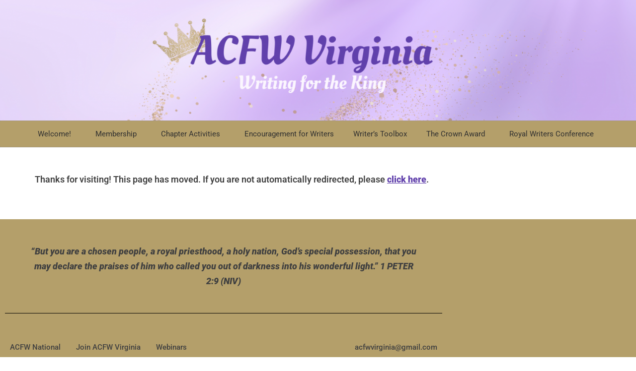

--- FILE ---
content_type: text/html; charset=UTF-8
request_url: https://acfwvirginia.com/membership/webinar-only-membership
body_size: 12217
content:
<!doctype html>
<html lang="en-US">
<head>
	<meta charset="UTF-8">
	<meta name="viewport" content="width=device-width, initial-scale=1">
	<link rel="profile" href="https://gmpg.org/xfn/11">
	<title>Webinar Only Membership &#8211; ACFW Virginia</title>
<meta name='robots' content='max-image-preview:large' />
<link rel='dns-prefetch' href='//stats.wp.com' />
<link rel="alternate" type="application/rss+xml" title="ACFW Virginia &raquo; Feed" href="https://acfwvirginia.com/feed" />
<link rel="alternate" type="application/rss+xml" title="ACFW Virginia &raquo; Comments Feed" href="https://acfwvirginia.com/comments/feed" />
<link rel="alternate" title="oEmbed (JSON)" type="application/json+oembed" href="https://acfwvirginia.com/wp-json/oembed/1.0/embed?url=https%3A%2F%2Facfwvirginia.com%2Fmembership%2Fwebinar-only-membership" />
<link rel="alternate" title="oEmbed (XML)" type="text/xml+oembed" href="https://acfwvirginia.com/wp-json/oembed/1.0/embed?url=https%3A%2F%2Facfwvirginia.com%2Fmembership%2Fwebinar-only-membership&#038;format=xml" />
<style id='wp-img-auto-sizes-contain-inline-css'>
img:is([sizes=auto i],[sizes^="auto," i]){contain-intrinsic-size:3000px 1500px}
/*# sourceURL=wp-img-auto-sizes-contain-inline-css */
</style>
<style id='wp-emoji-styles-inline-css'>

	img.wp-smiley, img.emoji {
		display: inline !important;
		border: none !important;
		box-shadow: none !important;
		height: 1em !important;
		width: 1em !important;
		margin: 0 0.07em !important;
		vertical-align: -0.1em !important;
		background: none !important;
		padding: 0 !important;
	}
/*# sourceURL=wp-emoji-styles-inline-css */
</style>
<link rel='stylesheet' id='wp-block-library-css' href='https://acfwvirginia.com/wp-includes/css/dist/block-library/style.min.css?ver=6.9' media='all' />
<link rel='stylesheet' id='mediaelement-css' href='https://acfwvirginia.com/wp-includes/js/mediaelement/mediaelementplayer-legacy.min.css?ver=4.2.17' media='all' />
<link rel='stylesheet' id='wp-mediaelement-css' href='https://acfwvirginia.com/wp-includes/js/mediaelement/wp-mediaelement.min.css?ver=6.9' media='all' />
<style id='jetpack-sharing-buttons-style-inline-css'>
.jetpack-sharing-buttons__services-list{display:flex;flex-direction:row;flex-wrap:wrap;gap:0;list-style-type:none;margin:5px;padding:0}.jetpack-sharing-buttons__services-list.has-small-icon-size{font-size:12px}.jetpack-sharing-buttons__services-list.has-normal-icon-size{font-size:16px}.jetpack-sharing-buttons__services-list.has-large-icon-size{font-size:24px}.jetpack-sharing-buttons__services-list.has-huge-icon-size{font-size:36px}@media print{.jetpack-sharing-buttons__services-list{display:none!important}}.editor-styles-wrapper .wp-block-jetpack-sharing-buttons{gap:0;padding-inline-start:0}ul.jetpack-sharing-buttons__services-list.has-background{padding:1.25em 2.375em}
/*# sourceURL=https://acfwvirginia.com/wp-content/plugins/jetpack/_inc/blocks/sharing-buttons/view.css */
</style>
<style id='global-styles-inline-css'>
:root{--wp--preset--aspect-ratio--square: 1;--wp--preset--aspect-ratio--4-3: 4/3;--wp--preset--aspect-ratio--3-4: 3/4;--wp--preset--aspect-ratio--3-2: 3/2;--wp--preset--aspect-ratio--2-3: 2/3;--wp--preset--aspect-ratio--16-9: 16/9;--wp--preset--aspect-ratio--9-16: 9/16;--wp--preset--color--black: #000000;--wp--preset--color--cyan-bluish-gray: #abb8c3;--wp--preset--color--white: #ffffff;--wp--preset--color--pale-pink: #f78da7;--wp--preset--color--vivid-red: #cf2e2e;--wp--preset--color--luminous-vivid-orange: #ff6900;--wp--preset--color--luminous-vivid-amber: #fcb900;--wp--preset--color--light-green-cyan: #7bdcb5;--wp--preset--color--vivid-green-cyan: #00d084;--wp--preset--color--pale-cyan-blue: #8ed1fc;--wp--preset--color--vivid-cyan-blue: #0693e3;--wp--preset--color--vivid-purple: #9b51e0;--wp--preset--gradient--vivid-cyan-blue-to-vivid-purple: linear-gradient(135deg,rgb(6,147,227) 0%,rgb(155,81,224) 100%);--wp--preset--gradient--light-green-cyan-to-vivid-green-cyan: linear-gradient(135deg,rgb(122,220,180) 0%,rgb(0,208,130) 100%);--wp--preset--gradient--luminous-vivid-amber-to-luminous-vivid-orange: linear-gradient(135deg,rgb(252,185,0) 0%,rgb(255,105,0) 100%);--wp--preset--gradient--luminous-vivid-orange-to-vivid-red: linear-gradient(135deg,rgb(255,105,0) 0%,rgb(207,46,46) 100%);--wp--preset--gradient--very-light-gray-to-cyan-bluish-gray: linear-gradient(135deg,rgb(238,238,238) 0%,rgb(169,184,195) 100%);--wp--preset--gradient--cool-to-warm-spectrum: linear-gradient(135deg,rgb(74,234,220) 0%,rgb(151,120,209) 20%,rgb(207,42,186) 40%,rgb(238,44,130) 60%,rgb(251,105,98) 80%,rgb(254,248,76) 100%);--wp--preset--gradient--blush-light-purple: linear-gradient(135deg,rgb(255,206,236) 0%,rgb(152,150,240) 100%);--wp--preset--gradient--blush-bordeaux: linear-gradient(135deg,rgb(254,205,165) 0%,rgb(254,45,45) 50%,rgb(107,0,62) 100%);--wp--preset--gradient--luminous-dusk: linear-gradient(135deg,rgb(255,203,112) 0%,rgb(199,81,192) 50%,rgb(65,88,208) 100%);--wp--preset--gradient--pale-ocean: linear-gradient(135deg,rgb(255,245,203) 0%,rgb(182,227,212) 50%,rgb(51,167,181) 100%);--wp--preset--gradient--electric-grass: linear-gradient(135deg,rgb(202,248,128) 0%,rgb(113,206,126) 100%);--wp--preset--gradient--midnight: linear-gradient(135deg,rgb(2,3,129) 0%,rgb(40,116,252) 100%);--wp--preset--font-size--small: 13px;--wp--preset--font-size--medium: 20px;--wp--preset--font-size--large: 36px;--wp--preset--font-size--x-large: 42px;--wp--preset--spacing--20: 0.44rem;--wp--preset--spacing--30: 0.67rem;--wp--preset--spacing--40: 1rem;--wp--preset--spacing--50: 1.5rem;--wp--preset--spacing--60: 2.25rem;--wp--preset--spacing--70: 3.38rem;--wp--preset--spacing--80: 5.06rem;--wp--preset--shadow--natural: 6px 6px 9px rgba(0, 0, 0, 0.2);--wp--preset--shadow--deep: 12px 12px 50px rgba(0, 0, 0, 0.4);--wp--preset--shadow--sharp: 6px 6px 0px rgba(0, 0, 0, 0.2);--wp--preset--shadow--outlined: 6px 6px 0px -3px rgb(255, 255, 255), 6px 6px rgb(0, 0, 0);--wp--preset--shadow--crisp: 6px 6px 0px rgb(0, 0, 0);}:root { --wp--style--global--content-size: 800px;--wp--style--global--wide-size: 1200px; }:where(body) { margin: 0; }.wp-site-blocks > .alignleft { float: left; margin-right: 2em; }.wp-site-blocks > .alignright { float: right; margin-left: 2em; }.wp-site-blocks > .aligncenter { justify-content: center; margin-left: auto; margin-right: auto; }:where(.wp-site-blocks) > * { margin-block-start: 24px; margin-block-end: 0; }:where(.wp-site-blocks) > :first-child { margin-block-start: 0; }:where(.wp-site-blocks) > :last-child { margin-block-end: 0; }:root { --wp--style--block-gap: 24px; }:root :where(.is-layout-flow) > :first-child{margin-block-start: 0;}:root :where(.is-layout-flow) > :last-child{margin-block-end: 0;}:root :where(.is-layout-flow) > *{margin-block-start: 24px;margin-block-end: 0;}:root :where(.is-layout-constrained) > :first-child{margin-block-start: 0;}:root :where(.is-layout-constrained) > :last-child{margin-block-end: 0;}:root :where(.is-layout-constrained) > *{margin-block-start: 24px;margin-block-end: 0;}:root :where(.is-layout-flex){gap: 24px;}:root :where(.is-layout-grid){gap: 24px;}.is-layout-flow > .alignleft{float: left;margin-inline-start: 0;margin-inline-end: 2em;}.is-layout-flow > .alignright{float: right;margin-inline-start: 2em;margin-inline-end: 0;}.is-layout-flow > .aligncenter{margin-left: auto !important;margin-right: auto !important;}.is-layout-constrained > .alignleft{float: left;margin-inline-start: 0;margin-inline-end: 2em;}.is-layout-constrained > .alignright{float: right;margin-inline-start: 2em;margin-inline-end: 0;}.is-layout-constrained > .aligncenter{margin-left: auto !important;margin-right: auto !important;}.is-layout-constrained > :where(:not(.alignleft):not(.alignright):not(.alignfull)){max-width: var(--wp--style--global--content-size);margin-left: auto !important;margin-right: auto !important;}.is-layout-constrained > .alignwide{max-width: var(--wp--style--global--wide-size);}body .is-layout-flex{display: flex;}.is-layout-flex{flex-wrap: wrap;align-items: center;}.is-layout-flex > :is(*, div){margin: 0;}body .is-layout-grid{display: grid;}.is-layout-grid > :is(*, div){margin: 0;}body{padding-top: 0px;padding-right: 0px;padding-bottom: 0px;padding-left: 0px;}a:where(:not(.wp-element-button)){text-decoration: underline;}:root :where(.wp-element-button, .wp-block-button__link){background-color: #32373c;border-width: 0;color: #fff;font-family: inherit;font-size: inherit;font-style: inherit;font-weight: inherit;letter-spacing: inherit;line-height: inherit;padding-top: calc(0.667em + 2px);padding-right: calc(1.333em + 2px);padding-bottom: calc(0.667em + 2px);padding-left: calc(1.333em + 2px);text-decoration: none;text-transform: inherit;}.has-black-color{color: var(--wp--preset--color--black) !important;}.has-cyan-bluish-gray-color{color: var(--wp--preset--color--cyan-bluish-gray) !important;}.has-white-color{color: var(--wp--preset--color--white) !important;}.has-pale-pink-color{color: var(--wp--preset--color--pale-pink) !important;}.has-vivid-red-color{color: var(--wp--preset--color--vivid-red) !important;}.has-luminous-vivid-orange-color{color: var(--wp--preset--color--luminous-vivid-orange) !important;}.has-luminous-vivid-amber-color{color: var(--wp--preset--color--luminous-vivid-amber) !important;}.has-light-green-cyan-color{color: var(--wp--preset--color--light-green-cyan) !important;}.has-vivid-green-cyan-color{color: var(--wp--preset--color--vivid-green-cyan) !important;}.has-pale-cyan-blue-color{color: var(--wp--preset--color--pale-cyan-blue) !important;}.has-vivid-cyan-blue-color{color: var(--wp--preset--color--vivid-cyan-blue) !important;}.has-vivid-purple-color{color: var(--wp--preset--color--vivid-purple) !important;}.has-black-background-color{background-color: var(--wp--preset--color--black) !important;}.has-cyan-bluish-gray-background-color{background-color: var(--wp--preset--color--cyan-bluish-gray) !important;}.has-white-background-color{background-color: var(--wp--preset--color--white) !important;}.has-pale-pink-background-color{background-color: var(--wp--preset--color--pale-pink) !important;}.has-vivid-red-background-color{background-color: var(--wp--preset--color--vivid-red) !important;}.has-luminous-vivid-orange-background-color{background-color: var(--wp--preset--color--luminous-vivid-orange) !important;}.has-luminous-vivid-amber-background-color{background-color: var(--wp--preset--color--luminous-vivid-amber) !important;}.has-light-green-cyan-background-color{background-color: var(--wp--preset--color--light-green-cyan) !important;}.has-vivid-green-cyan-background-color{background-color: var(--wp--preset--color--vivid-green-cyan) !important;}.has-pale-cyan-blue-background-color{background-color: var(--wp--preset--color--pale-cyan-blue) !important;}.has-vivid-cyan-blue-background-color{background-color: var(--wp--preset--color--vivid-cyan-blue) !important;}.has-vivid-purple-background-color{background-color: var(--wp--preset--color--vivid-purple) !important;}.has-black-border-color{border-color: var(--wp--preset--color--black) !important;}.has-cyan-bluish-gray-border-color{border-color: var(--wp--preset--color--cyan-bluish-gray) !important;}.has-white-border-color{border-color: var(--wp--preset--color--white) !important;}.has-pale-pink-border-color{border-color: var(--wp--preset--color--pale-pink) !important;}.has-vivid-red-border-color{border-color: var(--wp--preset--color--vivid-red) !important;}.has-luminous-vivid-orange-border-color{border-color: var(--wp--preset--color--luminous-vivid-orange) !important;}.has-luminous-vivid-amber-border-color{border-color: var(--wp--preset--color--luminous-vivid-amber) !important;}.has-light-green-cyan-border-color{border-color: var(--wp--preset--color--light-green-cyan) !important;}.has-vivid-green-cyan-border-color{border-color: var(--wp--preset--color--vivid-green-cyan) !important;}.has-pale-cyan-blue-border-color{border-color: var(--wp--preset--color--pale-cyan-blue) !important;}.has-vivid-cyan-blue-border-color{border-color: var(--wp--preset--color--vivid-cyan-blue) !important;}.has-vivid-purple-border-color{border-color: var(--wp--preset--color--vivid-purple) !important;}.has-vivid-cyan-blue-to-vivid-purple-gradient-background{background: var(--wp--preset--gradient--vivid-cyan-blue-to-vivid-purple) !important;}.has-light-green-cyan-to-vivid-green-cyan-gradient-background{background: var(--wp--preset--gradient--light-green-cyan-to-vivid-green-cyan) !important;}.has-luminous-vivid-amber-to-luminous-vivid-orange-gradient-background{background: var(--wp--preset--gradient--luminous-vivid-amber-to-luminous-vivid-orange) !important;}.has-luminous-vivid-orange-to-vivid-red-gradient-background{background: var(--wp--preset--gradient--luminous-vivid-orange-to-vivid-red) !important;}.has-very-light-gray-to-cyan-bluish-gray-gradient-background{background: var(--wp--preset--gradient--very-light-gray-to-cyan-bluish-gray) !important;}.has-cool-to-warm-spectrum-gradient-background{background: var(--wp--preset--gradient--cool-to-warm-spectrum) !important;}.has-blush-light-purple-gradient-background{background: var(--wp--preset--gradient--blush-light-purple) !important;}.has-blush-bordeaux-gradient-background{background: var(--wp--preset--gradient--blush-bordeaux) !important;}.has-luminous-dusk-gradient-background{background: var(--wp--preset--gradient--luminous-dusk) !important;}.has-pale-ocean-gradient-background{background: var(--wp--preset--gradient--pale-ocean) !important;}.has-electric-grass-gradient-background{background: var(--wp--preset--gradient--electric-grass) !important;}.has-midnight-gradient-background{background: var(--wp--preset--gradient--midnight) !important;}.has-small-font-size{font-size: var(--wp--preset--font-size--small) !important;}.has-medium-font-size{font-size: var(--wp--preset--font-size--medium) !important;}.has-large-font-size{font-size: var(--wp--preset--font-size--large) !important;}.has-x-large-font-size{font-size: var(--wp--preset--font-size--x-large) !important;}
:root :where(.wp-block-pullquote){font-size: 1.5em;line-height: 1.6;}
/*# sourceURL=global-styles-inline-css */
</style>
<link rel='stylesheet' id='hello-elementor-css' href='https://acfwvirginia.com/wp-content/themes/hello-elementor/assets/css/reset.css?ver=3.4.5' media='all' />
<link rel='stylesheet' id='hello-elementor-theme-style-css' href='https://acfwvirginia.com/wp-content/themes/hello-elementor/assets/css/theme.css?ver=3.4.5' media='all' />
<link rel='stylesheet' id='hello-elementor-header-footer-css' href='https://acfwvirginia.com/wp-content/themes/hello-elementor/assets/css/header-footer.css?ver=3.4.5' media='all' />
<link rel='stylesheet' id='elementor-frontend-css' href='https://acfwvirginia.com/wp-content/plugins/elementor/assets/css/frontend.min.css?ver=3.34.1' media='all' />
<link rel='stylesheet' id='widget-image-css' href='https://acfwvirginia.com/wp-content/plugins/elementor/assets/css/widget-image.min.css?ver=3.34.1' media='all' />
<link rel='stylesheet' id='widget-nav-menu-css' href='https://acfwvirginia.com/wp-content/plugins/elementor-pro/assets/css/widget-nav-menu.min.css?ver=3.34.0' media='all' />
<link rel='stylesheet' id='widget-divider-css' href='https://acfwvirginia.com/wp-content/plugins/elementor/assets/css/widget-divider.min.css?ver=3.34.1' media='all' />
<link rel='stylesheet' id='widget-heading-css' href='https://acfwvirginia.com/wp-content/plugins/elementor/assets/css/widget-heading.min.css?ver=3.34.1' media='all' />
<link rel='stylesheet' id='widget-social-icons-css' href='https://acfwvirginia.com/wp-content/plugins/elementor/assets/css/widget-social-icons.min.css?ver=3.34.1' media='all' />
<link rel='stylesheet' id='e-apple-webkit-css' href='https://acfwvirginia.com/wp-content/plugins/elementor/assets/css/conditionals/apple-webkit.min.css?ver=3.34.1' media='all' />
<link rel='stylesheet' id='elementor-icons-css' href='https://acfwvirginia.com/wp-content/plugins/elementor/assets/lib/eicons/css/elementor-icons.min.css?ver=5.45.0' media='all' />
<link rel='stylesheet' id='elementor-post-1848-css' href='https://acfwvirginia.com/wp-content/uploads/elementor/css/post-1848.css?ver=1768389005' media='all' />
<link rel='stylesheet' id='elementor-post-14485-css' href='https://acfwvirginia.com/wp-content/uploads/elementor/css/post-14485.css?ver=1768389005' media='all' />
<link rel='stylesheet' id='elementor-post-14499-css' href='https://acfwvirginia.com/wp-content/uploads/elementor/css/post-14499.css?ver=1768389005' media='all' />
<link rel='stylesheet' id='elementor-gf-local-alegreya-css' href='https://acfwvirginia.com/wp-content/uploads/elementor/google-fonts/css/alegreya.css?ver=1742253019' media='all' />
<link rel='stylesheet' id='elementor-gf-local-robotoslab-css' href='https://acfwvirginia.com/wp-content/uploads/elementor/google-fonts/css/robotoslab.css?ver=1742253028' media='all' />
<link rel='stylesheet' id='elementor-gf-local-roboto-css' href='https://acfwvirginia.com/wp-content/uploads/elementor/google-fonts/css/roboto.css?ver=1742253053' media='all' />
<link rel='stylesheet' id='elementor-icons-shared-0-css' href='https://acfwvirginia.com/wp-content/plugins/elementor/assets/lib/font-awesome/css/fontawesome.min.css?ver=5.15.3' media='all' />
<link rel='stylesheet' id='elementor-icons-fa-solid-css' href='https://acfwvirginia.com/wp-content/plugins/elementor/assets/lib/font-awesome/css/solid.min.css?ver=5.15.3' media='all' />
<link rel='stylesheet' id='elementor-icons-fa-brands-css' href='https://acfwvirginia.com/wp-content/plugins/elementor/assets/lib/font-awesome/css/brands.min.css?ver=5.15.3' media='all' />
<script src="https://acfwvirginia.com/wp-includes/js/jquery/jquery.min.js?ver=3.7.1" id="jquery-core-js"></script>
<script src="https://acfwvirginia.com/wp-includes/js/jquery/jquery-migrate.min.js?ver=3.4.1" id="jquery-migrate-js"></script>
<script src="https://acfwvirginia.com/wp-content/plugins/different-menus-in-different-pages/public/js/different-menus-for-different-page-public.js?ver=2.4.5" id="different-menus-in-different-pages-js"></script>
<link rel="https://api.w.org/" href="https://acfwvirginia.com/wp-json/" /><link rel="alternate" title="JSON" type="application/json" href="https://acfwvirginia.com/wp-json/wp/v2/pages/16164" /><link rel="EditURI" type="application/rsd+xml" title="RSD" href="https://acfwvirginia.com/xmlrpc.php?rsd" />
<meta name="generator" content="WordPress 6.9" />
<link rel="canonical" href="https://acfwvirginia.com/membership/webinar-only-membership" />
<link rel='shortlink' href='https://acfwvirginia.com/?p=16164' />
	<style>img#wpstats{display:none}</style>
		<meta name="generator" content="Elementor 3.34.1; features: additional_custom_breakpoints; settings: css_print_method-external, google_font-enabled, font_display-auto">
			<style>
				.e-con.e-parent:nth-of-type(n+4):not(.e-lazyloaded):not(.e-no-lazyload),
				.e-con.e-parent:nth-of-type(n+4):not(.e-lazyloaded):not(.e-no-lazyload) * {
					background-image: none !important;
				}
				@media screen and (max-height: 1024px) {
					.e-con.e-parent:nth-of-type(n+3):not(.e-lazyloaded):not(.e-no-lazyload),
					.e-con.e-parent:nth-of-type(n+3):not(.e-lazyloaded):not(.e-no-lazyload) * {
						background-image: none !important;
					}
				}
				@media screen and (max-height: 640px) {
					.e-con.e-parent:nth-of-type(n+2):not(.e-lazyloaded):not(.e-no-lazyload),
					.e-con.e-parent:nth-of-type(n+2):not(.e-lazyloaded):not(.e-no-lazyload) * {
						background-image: none !important;
					}
				}
			</style>
			<link rel="icon" href="https://acfwvirginia.com/wp-content/uploads/2020/10/cropped-crown-32x32.png" sizes="32x32" />
<link rel="icon" href="https://acfwvirginia.com/wp-content/uploads/2020/10/cropped-crown-192x192.png" sizes="192x192" />
<link rel="apple-touch-icon" href="https://acfwvirginia.com/wp-content/uploads/2020/10/cropped-crown-180x180.png" />
<meta name="msapplication-TileImage" content="https://acfwvirginia.com/wp-content/uploads/2020/10/cropped-crown-270x270.png" />
		<style id="wp-custom-css">
			p {font-family: "Roboto", Arial, Helvetica, sans-serif;; font-weight:600; font-size: 18px; line-height:30px; color:#404040;}

h1 {font-family: "Alegreya", Georgia, serif; font-style:italic; font-weight:700;color:#404040;}

p a {color:#6141ac;}
p a:hover {text-decoration:underline;}

li a {color:#6141ac;}
li a:hover {text-decoration:underline;}

.post-password-form {width:650px; margin:auto;}		</style>
		</head>
<body class="wp-singular page-template-default page page-id-16164 page-child parent-pageid-8354 wp-custom-logo wp-embed-responsive wp-theme-hello-elementor hello-elementor-default elementor-default elementor-kit-1848">


<a class="skip-link screen-reader-text" href="#content">Skip to content</a>

		<header data-elementor-type="header" data-elementor-id="14485" class="elementor elementor-14485 elementor-location-header" data-elementor-post-type="elementor_library">
					<section class="elementor-section elementor-top-section elementor-element elementor-element-5f134d4b elementor-section-content-middle elementor-section-full_width elementor-section-height-default elementor-section-height-default" data-id="5f134d4b" data-element_type="section">
						<div class="elementor-container elementor-column-gap-no">
					<div class="elementor-column elementor-col-100 elementor-top-column elementor-element elementor-element-bf79060" data-id="bf79060" data-element_type="column">
			<div class="elementor-widget-wrap elementor-element-populated">
						<div class="elementor-element elementor-element-76e05147 elementor-widget-tablet__width-inherit elementor-widget elementor-widget-theme-site-logo elementor-widget-image" data-id="76e05147" data-element_type="widget" data-widget_type="theme-site-logo.default">
				<div class="elementor-widget-container">
											<a href="https://acfwvirginia.com">
			<img fetchpriority="high" width="2000" height="380" src="https://acfwvirginia.com/wp-content/uploads/2023/01/Website-ACFW-VA-Header3.png" class="attachment-full size-full wp-image-9061" alt="" srcset="https://acfwvirginia.com/wp-content/uploads/2023/01/Website-ACFW-VA-Header3.png 2000w, https://acfwvirginia.com/wp-content/uploads/2023/01/Website-ACFW-VA-Header3-300x57.png 300w, https://acfwvirginia.com/wp-content/uploads/2023/01/Website-ACFW-VA-Header3-1024x195.png 1024w, https://acfwvirginia.com/wp-content/uploads/2023/01/Website-ACFW-VA-Header3-768x146.png 768w, https://acfwvirginia.com/wp-content/uploads/2023/01/Website-ACFW-VA-Header3-1536x292.png 1536w, https://acfwvirginia.com/wp-content/uploads/2023/01/Website-ACFW-VA-Header3-660x125.png 660w" sizes="(max-width: 2000px) 100vw, 2000px" />				</a>
											</div>
				</div>
				<div class="elementor-element elementor-element-49c657e6 elementor-nav-menu__align-center elementor-nav-menu--dropdown-mobile elementor-nav-menu__text-align-aside elementor-nav-menu--toggle elementor-nav-menu--burger elementor-widget elementor-widget-nav-menu" data-id="49c657e6" data-element_type="widget" data-settings="{&quot;submenu_icon&quot;:{&quot;value&quot;:&quot;&lt;i class=\&quot;\&quot; aria-hidden=\&quot;true\&quot;&gt;&lt;\/i&gt;&quot;,&quot;library&quot;:&quot;&quot;},&quot;layout&quot;:&quot;horizontal&quot;,&quot;toggle&quot;:&quot;burger&quot;}" data-widget_type="nav-menu.default">
				<div class="elementor-widget-container">
								<nav aria-label="Default Header" class="elementor-nav-menu--main elementor-nav-menu__container elementor-nav-menu--layout-horizontal e--pointer-background e--animation-fade">
				<ul id="menu-1-49c657e6" class="elementor-nav-menu"><li class="menu-item menu-item-type-post_type menu-item-object-page menu-item-home menu-item-has-children menu-item-8770"><a href="https://acfwvirginia.com/" class="elementor-item">Welcome!</a>
<ul class="sub-menu elementor-nav-menu--dropdown">
	<li class="menu-item menu-item-type-post_type menu-item-object-page menu-item-1265"><a href="https://acfwvirginia.com/about" class="elementor-sub-item">About ACFW Virginia</a></li>
	<li class="menu-item menu-item-type-post_type menu-item-object-page menu-item-11334"><a href="https://acfwvirginia.com/welcome/meet-the-board" class="elementor-sub-item">Meet the Board</a></li>
	<li class="menu-item menu-item-type-post_type menu-item-object-page menu-item-1738"><a href="https://acfwvirginia.com/about/our-members-their-books" class="elementor-sub-item">Our Members &#038; Their Books</a></li>
	<li class="menu-item menu-item-type-post_type menu-item-object-page menu-item-1267"><a href="https://acfwvirginia.com/about/acfw-virginia-chapter-bylaws" class="elementor-sub-item">Chapter Bylaws</a></li>
	<li class="menu-item menu-item-type-post_type menu-item-object-page menu-item-9034"><a href="https://acfwvirginia.com/contact-us" class="elementor-sub-item">Contact Us</a></li>
</ul>
</li>
<li class="menu-item menu-item-type-post_type menu-item-object-page current-page-ancestor menu-item-has-children menu-item-8356"><a href="https://acfwvirginia.com/membership" class="elementor-item">Membership</a>
<ul class="sub-menu elementor-nav-menu--dropdown">
	<li class="menu-item menu-item-type-post_type menu-item-object-page menu-item-1266"><a href="https://acfwvirginia.com/membership/virginia-chapter-membership" class="elementor-sub-item">Virginia Chapter Membership</a></li>
	<li class="menu-item menu-item-type-post_type menu-item-object-page menu-item-3116"><a href="https://acfwvirginia.com/membership/webinar-only-access" class="elementor-sub-item">Webinar-Only Access</a></li>
</ul>
</li>
<li class="menu-item menu-item-type-post_type menu-item-object-page menu-item-has-children menu-item-1729"><a href="https://acfwvirginia.com/chapter-activities" class="elementor-item">Chapter Activities</a>
<ul class="sub-menu elementor-nav-menu--dropdown">
	<li class="menu-item menu-item-type-post_type menu-item-object-page menu-item-8795"><a href="https://acfwvirginia.com/chapter-activities/local-cluster-meetings" class="elementor-sub-item">Local Cluster Meetings</a></li>
	<li class="menu-item menu-item-type-post_type menu-item-object-page menu-item-has-children menu-item-1731"><a href="https://acfwvirginia.com/monthly-webinars" class="elementor-sub-item">Monthly Webinars</a>
	<ul class="sub-menu elementor-nav-menu--dropdown">
		<li class="menu-item menu-item-type-post_type menu-item-object-page menu-item-6111"><a href="https://acfwvirginia.com/monthly-webinars/2024-webinar-video-access" class="elementor-sub-item">2024 Webinar Video Access</a></li>
		<li class="menu-item menu-item-type-post_type menu-item-object-page menu-item-8663"><a href="https://acfwvirginia.com/monthly-webinars/2025-webinar-video-access" class="elementor-sub-item">2025 Webinar Video Access</a></li>
	</ul>
</li>
</ul>
</li>
<li class="menu-item menu-item-type-post_type menu-item-object-page menu-item-11453"><a href="https://acfwvirginia.com/encouragement-for-writers" class="elementor-item">Encouragement for Writers</a></li>
<li class="menu-item menu-item-type-post_type menu-item-object-page menu-item-3109"><a href="https://acfwvirginia.com/writers-toolbox" class="elementor-item">Writer’s Toolbox</a></li>
<li class="menu-item menu-item-type-post_type menu-item-object-page menu-item-has-children menu-item-1661"><a href="https://acfwvirginia.com/acfw-virginia-the-crown" class="elementor-item">The Crown Award</a>
<ul class="sub-menu elementor-nav-menu--dropdown">
	<li class="menu-item menu-item-type-post_type menu-item-object-page menu-item-3350"><a href="https://acfwvirginia.com/acfw-virginia-the-crown/dates-fees" class="elementor-sub-item">Dates &#038; Fees</a></li>
	<li class="menu-item menu-item-type-post_type menu-item-object-page menu-item-3309"><a href="https://acfwvirginia.com/acfw-virginia-the-crown/eligibility" class="elementor-sub-item">Eligibility</a></li>
	<li class="menu-item menu-item-type-post_type menu-item-object-page menu-item-3307"><a href="https://acfwvirginia.com/acfw-virginia-the-crown/categories-and-judging" class="elementor-sub-item">Categories &#038; Judging</a></li>
	<li class="menu-item menu-item-type-post_type menu-item-object-page menu-item-3317"><a href="https://acfwvirginia.com/acfw-virginia-the-crown/formatting" class="elementor-sub-item">Formatting</a></li>
	<li class="menu-item menu-item-type-post_type menu-item-object-page menu-item-3349"><a href="https://acfwvirginia.com/acfw-virginia-the-crown/enter-the-crown-award" class="elementor-sub-item">Enter the Crown Award</a></li>
	<li class="menu-item menu-item-type-post_type menu-item-object-page menu-item-3306"><a href="https://acfwvirginia.com/acfw-virginia-the-crown/prizes-winners" class="elementor-sub-item">Prizes &#038; Winners</a></li>
</ul>
</li>
<li class="menu-item menu-item-type-post_type menu-item-object-page menu-item-has-children menu-item-1732"><a href="https://acfwvirginia.com/writers-conference" class="elementor-item">Royal Writers Conference</a>
<ul class="sub-menu elementor-nav-menu--dropdown">
	<li class="menu-item menu-item-type-post_type menu-item-object-page menu-item-15926"><a href="https://acfwvirginia.com/portal" class="elementor-sub-item">Conference Portal</a></li>
</ul>
</li>
</ul>			</nav>
					<div class="elementor-menu-toggle" role="button" tabindex="0" aria-label="Menu Toggle" aria-expanded="false">
			<i aria-hidden="true" role="presentation" class="elementor-menu-toggle__icon--open eicon-menu-bar"></i><i aria-hidden="true" role="presentation" class="elementor-menu-toggle__icon--close eicon-close"></i>		</div>
					<nav class="elementor-nav-menu--dropdown elementor-nav-menu__container" aria-hidden="true">
				<ul id="menu-2-49c657e6" class="elementor-nav-menu"><li class="menu-item menu-item-type-post_type menu-item-object-page menu-item-home menu-item-has-children menu-item-8770"><a href="https://acfwvirginia.com/" class="elementor-item" tabindex="-1">Welcome!</a>
<ul class="sub-menu elementor-nav-menu--dropdown">
	<li class="menu-item menu-item-type-post_type menu-item-object-page menu-item-1265"><a href="https://acfwvirginia.com/about" class="elementor-sub-item" tabindex="-1">About ACFW Virginia</a></li>
	<li class="menu-item menu-item-type-post_type menu-item-object-page menu-item-11334"><a href="https://acfwvirginia.com/welcome/meet-the-board" class="elementor-sub-item" tabindex="-1">Meet the Board</a></li>
	<li class="menu-item menu-item-type-post_type menu-item-object-page menu-item-1738"><a href="https://acfwvirginia.com/about/our-members-their-books" class="elementor-sub-item" tabindex="-1">Our Members &#038; Their Books</a></li>
	<li class="menu-item menu-item-type-post_type menu-item-object-page menu-item-1267"><a href="https://acfwvirginia.com/about/acfw-virginia-chapter-bylaws" class="elementor-sub-item" tabindex="-1">Chapter Bylaws</a></li>
	<li class="menu-item menu-item-type-post_type menu-item-object-page menu-item-9034"><a href="https://acfwvirginia.com/contact-us" class="elementor-sub-item" tabindex="-1">Contact Us</a></li>
</ul>
</li>
<li class="menu-item menu-item-type-post_type menu-item-object-page current-page-ancestor menu-item-has-children menu-item-8356"><a href="https://acfwvirginia.com/membership" class="elementor-item" tabindex="-1">Membership</a>
<ul class="sub-menu elementor-nav-menu--dropdown">
	<li class="menu-item menu-item-type-post_type menu-item-object-page menu-item-1266"><a href="https://acfwvirginia.com/membership/virginia-chapter-membership" class="elementor-sub-item" tabindex="-1">Virginia Chapter Membership</a></li>
	<li class="menu-item menu-item-type-post_type menu-item-object-page menu-item-3116"><a href="https://acfwvirginia.com/membership/webinar-only-access" class="elementor-sub-item" tabindex="-1">Webinar-Only Access</a></li>
</ul>
</li>
<li class="menu-item menu-item-type-post_type menu-item-object-page menu-item-has-children menu-item-1729"><a href="https://acfwvirginia.com/chapter-activities" class="elementor-item" tabindex="-1">Chapter Activities</a>
<ul class="sub-menu elementor-nav-menu--dropdown">
	<li class="menu-item menu-item-type-post_type menu-item-object-page menu-item-8795"><a href="https://acfwvirginia.com/chapter-activities/local-cluster-meetings" class="elementor-sub-item" tabindex="-1">Local Cluster Meetings</a></li>
	<li class="menu-item menu-item-type-post_type menu-item-object-page menu-item-has-children menu-item-1731"><a href="https://acfwvirginia.com/monthly-webinars" class="elementor-sub-item" tabindex="-1">Monthly Webinars</a>
	<ul class="sub-menu elementor-nav-menu--dropdown">
		<li class="menu-item menu-item-type-post_type menu-item-object-page menu-item-6111"><a href="https://acfwvirginia.com/monthly-webinars/2024-webinar-video-access" class="elementor-sub-item" tabindex="-1">2024 Webinar Video Access</a></li>
		<li class="menu-item menu-item-type-post_type menu-item-object-page menu-item-8663"><a href="https://acfwvirginia.com/monthly-webinars/2025-webinar-video-access" class="elementor-sub-item" tabindex="-1">2025 Webinar Video Access</a></li>
	</ul>
</li>
</ul>
</li>
<li class="menu-item menu-item-type-post_type menu-item-object-page menu-item-11453"><a href="https://acfwvirginia.com/encouragement-for-writers" class="elementor-item" tabindex="-1">Encouragement for Writers</a></li>
<li class="menu-item menu-item-type-post_type menu-item-object-page menu-item-3109"><a href="https://acfwvirginia.com/writers-toolbox" class="elementor-item" tabindex="-1">Writer’s Toolbox</a></li>
<li class="menu-item menu-item-type-post_type menu-item-object-page menu-item-has-children menu-item-1661"><a href="https://acfwvirginia.com/acfw-virginia-the-crown" class="elementor-item" tabindex="-1">The Crown Award</a>
<ul class="sub-menu elementor-nav-menu--dropdown">
	<li class="menu-item menu-item-type-post_type menu-item-object-page menu-item-3350"><a href="https://acfwvirginia.com/acfw-virginia-the-crown/dates-fees" class="elementor-sub-item" tabindex="-1">Dates &#038; Fees</a></li>
	<li class="menu-item menu-item-type-post_type menu-item-object-page menu-item-3309"><a href="https://acfwvirginia.com/acfw-virginia-the-crown/eligibility" class="elementor-sub-item" tabindex="-1">Eligibility</a></li>
	<li class="menu-item menu-item-type-post_type menu-item-object-page menu-item-3307"><a href="https://acfwvirginia.com/acfw-virginia-the-crown/categories-and-judging" class="elementor-sub-item" tabindex="-1">Categories &#038; Judging</a></li>
	<li class="menu-item menu-item-type-post_type menu-item-object-page menu-item-3317"><a href="https://acfwvirginia.com/acfw-virginia-the-crown/formatting" class="elementor-sub-item" tabindex="-1">Formatting</a></li>
	<li class="menu-item menu-item-type-post_type menu-item-object-page menu-item-3349"><a href="https://acfwvirginia.com/acfw-virginia-the-crown/enter-the-crown-award" class="elementor-sub-item" tabindex="-1">Enter the Crown Award</a></li>
	<li class="menu-item menu-item-type-post_type menu-item-object-page menu-item-3306"><a href="https://acfwvirginia.com/acfw-virginia-the-crown/prizes-winners" class="elementor-sub-item" tabindex="-1">Prizes &#038; Winners</a></li>
</ul>
</li>
<li class="menu-item menu-item-type-post_type menu-item-object-page menu-item-has-children menu-item-1732"><a href="https://acfwvirginia.com/writers-conference" class="elementor-item" tabindex="-1">Royal Writers Conference</a>
<ul class="sub-menu elementor-nav-menu--dropdown">
	<li class="menu-item menu-item-type-post_type menu-item-object-page menu-item-15926"><a href="https://acfwvirginia.com/portal" class="elementor-sub-item" tabindex="-1">Conference Portal</a></li>
</ul>
</li>
</ul>			</nav>
						</div>
				</div>
					</div>
		</div>
					</div>
		</section>
				</header>
		
<main id="content" class="site-main post-16164 page type-page status-publish hentry">

	
	<div class="page-content">
		
<p>Thanks for visiting! This page has moved. If you are not automatically redirected, please <a href="https://acfwvirginia.com/membership/webinar-only-access"><strong>click here</strong></a>.</p>



<p></p>

		
			</div>

	
</main>

			<footer data-elementor-type="footer" data-elementor-id="14499" class="elementor elementor-14499 elementor-location-footer" data-elementor-post-type="elementor_library">
					<footer class="elementor-section elementor-top-section elementor-element elementor-element-c52a23 elementor-section-content-middle elementor-section-boxed elementor-section-height-default elementor-section-height-default" data-id="c52a23" data-element_type="section" data-settings="{&quot;background_background&quot;:&quot;classic&quot;}">
						<div class="elementor-container elementor-column-gap-default">
					<div class="elementor-column elementor-col-100 elementor-top-column elementor-element elementor-element-1e8da88c" data-id="1e8da88c" data-element_type="column" data-settings="{&quot;background_background&quot;:&quot;classic&quot;}">
			<div class="elementor-widget-wrap elementor-element-populated">
						<div class="elementor-element elementor-element-9167b92 elementor-widget elementor-widget-text-editor" data-id="9167b92" data-element_type="widget" data-widget_type="text-editor.default">
				<div class="elementor-widget-container">
									<p style="text-align: center;"><strong><em>“But you are a chosen people, a royal priesthood, a holy nation, God’s special possession, that you may declare the praises of him who called you out of darkness into his wonderful light.” 1 PETER 2:9 (NIV)</em></strong></p>								</div>
				</div>
				<div class="elementor-element elementor-element-05b329a elementor-widget-divider--view-line elementor-widget elementor-widget-divider" data-id="05b329a" data-element_type="widget" data-widget_type="divider.default">
				<div class="elementor-widget-container">
							<div class="elementor-divider">
			<span class="elementor-divider-separator">
						</span>
		</div>
						</div>
				</div>
				<section class="elementor-section elementor-inner-section elementor-element elementor-element-3952357 elementor-section-content-middle elementor-section-boxed elementor-section-height-default elementor-section-height-default" data-id="3952357" data-element_type="section">
						<div class="elementor-container elementor-column-gap-default">
					<div class="elementor-column elementor-col-50 elementor-inner-column elementor-element elementor-element-2a056b3d" data-id="2a056b3d" data-element_type="column">
			<div class="elementor-widget-wrap elementor-element-populated">
						<div class="elementor-element elementor-element-5d46209b elementor-nav-menu__align-start elementor-nav-menu--dropdown-mobile elementor-nav-menu--stretch elementor-nav-menu__text-align-center elementor-nav-menu--toggle elementor-nav-menu--burger elementor-widget elementor-widget-nav-menu" data-id="5d46209b" data-element_type="widget" data-settings="{&quot;full_width&quot;:&quot;stretch&quot;,&quot;layout&quot;:&quot;horizontal&quot;,&quot;submenu_icon&quot;:{&quot;value&quot;:&quot;&lt;i class=\&quot;fas fa-caret-down\&quot; aria-hidden=\&quot;true\&quot;&gt;&lt;\/i&gt;&quot;,&quot;library&quot;:&quot;fa-solid&quot;},&quot;toggle&quot;:&quot;burger&quot;}" data-widget_type="nav-menu.default">
				<div class="elementor-widget-container">
								<nav aria-label="Quicklinks" class="elementor-nav-menu--main elementor-nav-menu__container elementor-nav-menu--layout-horizontal e--pointer-none">
				<ul id="menu-1-5d46209b" class="elementor-nav-menu"><li class="menu-item menu-item-type-custom menu-item-object-custom menu-item-14503"><a href="https://acfw.com/" class="elementor-item">ACFW National</a></li>
<li class="menu-item menu-item-type-post_type menu-item-object-page current-page-ancestor menu-item-14504"><a href="https://acfwvirginia.com/membership" class="elementor-item">Join ACFW Virginia</a></li>
<li class="menu-item menu-item-type-post_type menu-item-object-page menu-item-14795"><a href="https://acfwvirginia.com/monthly-webinars" class="elementor-item">Webinars</a></li>
</ul>			</nav>
					<div class="elementor-menu-toggle" role="button" tabindex="0" aria-label="Menu Toggle" aria-expanded="false">
			<i aria-hidden="true" role="presentation" class="elementor-menu-toggle__icon--open eicon-menu-bar"></i><i aria-hidden="true" role="presentation" class="elementor-menu-toggle__icon--close eicon-close"></i>		</div>
					<nav class="elementor-nav-menu--dropdown elementor-nav-menu__container" aria-hidden="true">
				<ul id="menu-2-5d46209b" class="elementor-nav-menu"><li class="menu-item menu-item-type-custom menu-item-object-custom menu-item-14503"><a href="https://acfw.com/" class="elementor-item" tabindex="-1">ACFW National</a></li>
<li class="menu-item menu-item-type-post_type menu-item-object-page current-page-ancestor menu-item-14504"><a href="https://acfwvirginia.com/membership" class="elementor-item" tabindex="-1">Join ACFW Virginia</a></li>
<li class="menu-item menu-item-type-post_type menu-item-object-page menu-item-14795"><a href="https://acfwvirginia.com/monthly-webinars" class="elementor-item" tabindex="-1">Webinars</a></li>
</ul>			</nav>
						</div>
				</div>
					</div>
		</div>
				<div class="elementor-column elementor-col-50 elementor-inner-column elementor-element elementor-element-27755c15" data-id="27755c15" data-element_type="column">
			<div class="elementor-widget-wrap elementor-element-populated">
						<div class="elementor-element elementor-element-26917be2 elementor-widget elementor-widget-heading" data-id="26917be2" data-element_type="widget" data-widget_type="heading.default">
				<div class="elementor-widget-container">
					<p class="elementor-heading-title elementor-size-default">acfwvirginia@gmail.com</p>				</div>
				</div>
					</div>
		</div>
					</div>
		</section>
				<section class="elementor-section elementor-inner-section elementor-element elementor-element-1d9f0263 elementor-section-content-middle elementor-section-boxed elementor-section-height-default elementor-section-height-default" data-id="1d9f0263" data-element_type="section">
						<div class="elementor-container elementor-column-gap-default">
					<div class="elementor-column elementor-col-50 elementor-inner-column elementor-element elementor-element-159a715f" data-id="159a715f" data-element_type="column">
			<div class="elementor-widget-wrap elementor-element-populated">
						<div class="elementor-element elementor-element-2020f1fb elementor-widget elementor-widget-heading" data-id="2020f1fb" data-element_type="widget" data-widget_type="heading.default">
				<div class="elementor-widget-container">
					<p class="elementor-heading-title elementor-size-default">© 2025  ACFW Virginia</p>				</div>
				</div>
					</div>
		</div>
				<div class="elementor-column elementor-col-50 elementor-inner-column elementor-element elementor-element-6c551b52" data-id="6c551b52" data-element_type="column">
			<div class="elementor-widget-wrap elementor-element-populated">
						<div class="elementor-element elementor-element-21c95dc0 e-grid-align-right e-grid-align-mobile-center elementor-shape-rounded elementor-grid-0 elementor-widget elementor-widget-social-icons" data-id="21c95dc0" data-element_type="widget" data-widget_type="social-icons.default">
				<div class="elementor-widget-container">
							<div class="elementor-social-icons-wrapper elementor-grid" role="list">
							<span class="elementor-grid-item" role="listitem">
					<a class="elementor-icon elementor-social-icon elementor-social-icon-facebook-f elementor-repeater-item-993ef04" href="https://www.facebook.com/ACFWVirginia/" target="_blank">
						<span class="elementor-screen-only">Facebook-f</span>
						<i aria-hidden="true" class="fab fa-facebook-f"></i>					</a>
				</span>
							<span class="elementor-grid-item" role="listitem">
					<a class="elementor-icon elementor-social-icon elementor-social-icon-twitter elementor-repeater-item-a229ff5" href="https://twitter.com/acfwvirginia" target="_blank">
						<span class="elementor-screen-only">Twitter</span>
						<i aria-hidden="true" class="fab fa-twitter"></i>					</a>
				</span>
							<span class="elementor-grid-item" role="listitem">
					<a class="elementor-icon elementor-social-icon elementor-social-icon-instagram elementor-repeater-item-f4f16ac" href="https://www.instagram.com/acfwvirginia/" target="_blank">
						<span class="elementor-screen-only">Instagram</span>
						<i aria-hidden="true" class="fab fa-instagram"></i>					</a>
				</span>
					</div>
						</div>
				</div>
					</div>
		</div>
					</div>
		</section>
					</div>
		</div>
					</div>
		</footer>
				</footer>
		
<script type="speculationrules">
{"prefetch":[{"source":"document","where":{"and":[{"href_matches":"/*"},{"not":{"href_matches":["/wp-*.php","/wp-admin/*","/wp-content/uploads/*","/wp-content/*","/wp-content/plugins/*","/wp-content/themes/hello-elementor/*","/*\\?(.+)"]}},{"not":{"selector_matches":"a[rel~=\"nofollow\"]"}},{"not":{"selector_matches":".no-prefetch, .no-prefetch a"}}]},"eagerness":"conservative"}]}
</script>
			<script>
				const lazyloadRunObserver = () => {
					const lazyloadBackgrounds = document.querySelectorAll( `.e-con.e-parent:not(.e-lazyloaded)` );
					const lazyloadBackgroundObserver = new IntersectionObserver( ( entries ) => {
						entries.forEach( ( entry ) => {
							if ( entry.isIntersecting ) {
								let lazyloadBackground = entry.target;
								if( lazyloadBackground ) {
									lazyloadBackground.classList.add( 'e-lazyloaded' );
								}
								lazyloadBackgroundObserver.unobserve( entry.target );
							}
						});
					}, { rootMargin: '200px 0px 200px 0px' } );
					lazyloadBackgrounds.forEach( ( lazyloadBackground ) => {
						lazyloadBackgroundObserver.observe( lazyloadBackground );
					} );
				};
				const events = [
					'DOMContentLoaded',
					'elementor/lazyload/observe',
				];
				events.forEach( ( event ) => {
					document.addEventListener( event, lazyloadRunObserver );
				} );
			</script>
			<script src="https://acfwvirginia.com/wp-content/plugins/elementor/assets/js/webpack.runtime.min.js?ver=3.34.1" id="elementor-webpack-runtime-js"></script>
<script src="https://acfwvirginia.com/wp-content/plugins/elementor/assets/js/frontend-modules.min.js?ver=3.34.1" id="elementor-frontend-modules-js"></script>
<script src="https://acfwvirginia.com/wp-includes/js/jquery/ui/core.min.js?ver=1.13.3" id="jquery-ui-core-js"></script>
<script id="elementor-frontend-js-before">
var elementorFrontendConfig = {"environmentMode":{"edit":false,"wpPreview":false,"isScriptDebug":false},"i18n":{"shareOnFacebook":"Share on Facebook","shareOnTwitter":"Share on Twitter","pinIt":"Pin it","download":"Download","downloadImage":"Download image","fullscreen":"Fullscreen","zoom":"Zoom","share":"Share","playVideo":"Play Video","previous":"Previous","next":"Next","close":"Close","a11yCarouselPrevSlideMessage":"Previous slide","a11yCarouselNextSlideMessage":"Next slide","a11yCarouselFirstSlideMessage":"This is the first slide","a11yCarouselLastSlideMessage":"This is the last slide","a11yCarouselPaginationBulletMessage":"Go to slide"},"is_rtl":false,"breakpoints":{"xs":0,"sm":480,"md":768,"lg":1025,"xl":1440,"xxl":1600},"responsive":{"breakpoints":{"mobile":{"label":"Mobile Portrait","value":767,"default_value":767,"direction":"max","is_enabled":true},"mobile_extra":{"label":"Mobile Landscape","value":880,"default_value":880,"direction":"max","is_enabled":false},"tablet":{"label":"Tablet Portrait","value":1024,"default_value":1024,"direction":"max","is_enabled":true},"tablet_extra":{"label":"Tablet Landscape","value":1200,"default_value":1200,"direction":"max","is_enabled":false},"laptop":{"label":"Laptop","value":1366,"default_value":1366,"direction":"max","is_enabled":false},"widescreen":{"label":"Widescreen","value":2400,"default_value":2400,"direction":"min","is_enabled":false}},
"hasCustomBreakpoints":false},"version":"3.34.1","is_static":false,"experimentalFeatures":{"additional_custom_breakpoints":true,"theme_builder_v2":true,"home_screen":true,"global_classes_should_enforce_capabilities":true,"e_variables":true,"cloud-library":true,"e_opt_in_v4_page":true,"e_interactions":true,"import-export-customization":true,"e_pro_variables":true},"urls":{"assets":"https:\/\/acfwvirginia.com\/wp-content\/plugins\/elementor\/assets\/","ajaxurl":"https:\/\/acfwvirginia.com\/wp-admin\/admin-ajax.php","uploadUrl":"https:\/\/acfwvirginia.com\/wp-content\/uploads"},"nonces":{"floatingButtonsClickTracking":"c7d49379cf"},"swiperClass":"swiper","settings":{"page":[],"editorPreferences":[]},"kit":{"active_breakpoints":["viewport_mobile","viewport_tablet"],"global_image_lightbox":"yes","lightbox_enable_counter":"yes","lightbox_enable_fullscreen":"yes","lightbox_enable_zoom":"yes","lightbox_enable_share":"yes","lightbox_title_src":"title","lightbox_description_src":"description"},"post":{"id":16164,"title":"Webinar%20Only%20Membership%20%E2%80%93%20ACFW%20Virginia","excerpt":"","featuredImage":false}};
//# sourceURL=elementor-frontend-js-before
</script>
<script src="https://acfwvirginia.com/wp-content/plugins/elementor/assets/js/frontend.min.js?ver=3.34.1" id="elementor-frontend-js"></script>
<script src="https://acfwvirginia.com/wp-content/plugins/elementor-pro/assets/lib/smartmenus/jquery.smartmenus.min.js?ver=1.2.1" id="smartmenus-js"></script>
<script id="jetpack-stats-js-before">
_stq = window._stq || [];
_stq.push([ "view", {"v":"ext","blog":"182602631","post":"16164","tz":"-5","srv":"acfwvirginia.com","j":"1:15.4"} ]);
_stq.push([ "clickTrackerInit", "182602631", "16164" ]);
//# sourceURL=jetpack-stats-js-before
</script>
<script src="https://stats.wp.com/e-202603.js" id="jetpack-stats-js" defer data-wp-strategy="defer"></script>
<script src="https://acfwvirginia.com/wp-content/plugins/elementor-pro/assets/js/webpack-pro.runtime.min.js?ver=3.34.0" id="elementor-pro-webpack-runtime-js"></script>
<script src="https://acfwvirginia.com/wp-includes/js/dist/hooks.min.js?ver=dd5603f07f9220ed27f1" id="wp-hooks-js"></script>
<script src="https://acfwvirginia.com/wp-includes/js/dist/i18n.min.js?ver=c26c3dc7bed366793375" id="wp-i18n-js"></script>
<script id="wp-i18n-js-after">
wp.i18n.setLocaleData( { 'text direction\u0004ltr': [ 'ltr' ] } );
//# sourceURL=wp-i18n-js-after
</script>
<script id="elementor-pro-frontend-js-before">
var ElementorProFrontendConfig = {"ajaxurl":"https:\/\/acfwvirginia.com\/wp-admin\/admin-ajax.php","nonce":"a175347a08","urls":{"assets":"https:\/\/acfwvirginia.com\/wp-content\/plugins\/elementor-pro\/assets\/","rest":"https:\/\/acfwvirginia.com\/wp-json\/"},"settings":{"lazy_load_background_images":true},"popup":{"hasPopUps":false},"shareButtonsNetworks":{"facebook":{"title":"Facebook","has_counter":true},"twitter":{"title":"Twitter"},"linkedin":{"title":"LinkedIn","has_counter":true},"pinterest":{"title":"Pinterest","has_counter":true},"reddit":{"title":"Reddit","has_counter":true},"vk":{"title":"VK","has_counter":true},"odnoklassniki":{"title":"OK","has_counter":true},"tumblr":{"title":"Tumblr"},"digg":{"title":"Digg"},"skype":{"title":"Skype"},"stumbleupon":{"title":"StumbleUpon","has_counter":true},"mix":{"title":"Mix"},"telegram":{"title":"Telegram"},"pocket":{"title":"Pocket","has_counter":true},"xing":{"title":"XING","has_counter":true},"whatsapp":{"title":"WhatsApp"},"email":{"title":"Email"},"print":{"title":"Print"},"x-twitter":{"title":"X"},"threads":{"title":"Threads"}},
"facebook_sdk":{"lang":"en_US","app_id":""},"lottie":{"defaultAnimationUrl":"https:\/\/acfwvirginia.com\/wp-content\/plugins\/elementor-pro\/modules\/lottie\/assets\/animations\/default.json"}};
//# sourceURL=elementor-pro-frontend-js-before
</script>
<script src="https://acfwvirginia.com/wp-content/plugins/elementor-pro/assets/js/frontend.min.js?ver=3.34.0" id="elementor-pro-frontend-js"></script>
<script src="https://acfwvirginia.com/wp-content/plugins/elementor-pro/assets/js/elements-handlers.min.js?ver=3.34.0" id="pro-elements-handlers-js"></script>
<script id="wp-emoji-settings" type="application/json">
{"baseUrl":"https://s.w.org/images/core/emoji/17.0.2/72x72/","ext":".png","svgUrl":"https://s.w.org/images/core/emoji/17.0.2/svg/","svgExt":".svg","source":{"concatemoji":"https://acfwvirginia.com/wp-includes/js/wp-emoji-release.min.js?ver=6.9"}}
</script>
<script type="module">
/*! This file is auto-generated */
const a=JSON.parse(document.getElementById("wp-emoji-settings").textContent),o=(window._wpemojiSettings=a,"wpEmojiSettingsSupports"),s=["flag","emoji"];function i(e){try{var t={supportTests:e,timestamp:(new Date).valueOf()};sessionStorage.setItem(o,JSON.stringify(t))}catch(e){}}function c(e,t,n){e.clearRect(0,0,e.canvas.width,e.canvas.height),e.fillText(t,0,0);t=new Uint32Array(e.getImageData(0,0,e.canvas.width,e.canvas.height).data);e.clearRect(0,0,e.canvas.width,e.canvas.height),e.fillText(n,0,0);const a=new Uint32Array(e.getImageData(0,0,e.canvas.width,e.canvas.height).data);return t.every((e,t)=>e===a[t])}function p(e,t){e.clearRect(0,0,e.canvas.width,e.canvas.height),e.fillText(t,0,0);var n=e.getImageData(16,16,1,1);for(let e=0;e<n.data.length;e++)if(0!==n.data[e])return!1;return!0}function u(e,t,n,a){switch(t){case"flag":return n(e,"\ud83c\udff3\ufe0f\u200d\u26a7\ufe0f","\ud83c\udff3\ufe0f\u200b\u26a7\ufe0f")?!1:!n(e,"\ud83c\udde8\ud83c\uddf6","\ud83c\udde8\u200b\ud83c\uddf6")&&!n(e,"\ud83c\udff4\udb40\udc67\udb40\udc62\udb40\udc65\udb40\udc6e\udb40\udc67\udb40\udc7f","\ud83c\udff4\u200b\udb40\udc67\u200b\udb40\udc62\u200b\udb40\udc65\u200b\udb40\udc6e\u200b\udb40\udc67\u200b\udb40\udc7f");case"emoji":return!a(e,"\ud83e\u1fac8")}return!1}function f(e,t,n,a){let r;const o=(r="undefined"!=typeof WorkerGlobalScope&&self instanceof WorkerGlobalScope?new OffscreenCanvas(300,150):document.createElement("canvas")).getContext("2d",{willReadFrequently:!0}),s=(o.textBaseline="top",o.font="600 32px Arial",{});return e.forEach(e=>{s[e]=t(o,e,n,a)}),s}function r(e){var t=document.createElement("script");t.src=e,t.defer=!0,document.head.appendChild(t)}a.supports={everything:!0,everythingExceptFlag:!0},new Promise(t=>{let n=function(){try{var e=JSON.parse(sessionStorage.getItem(o));if("object"==typeof e&&"number"==typeof e.timestamp&&(new Date).valueOf()<e.timestamp+604800&&"object"==typeof e.supportTests)return e.supportTests}catch(e){}return null}();if(!n){if("undefined"!=typeof Worker&&"undefined"!=typeof OffscreenCanvas&&"undefined"!=typeof URL&&URL.createObjectURL&&"undefined"!=typeof Blob)try{var e="postMessage("+f.toString()+"("+[JSON.stringify(s),u.toString(),c.toString(),p.toString()].join(",")+"));",a=new Blob([e],{type:"text/javascript"});const r=new Worker(URL.createObjectURL(a),{name:"wpTestEmojiSupports"});return void(r.onmessage=e=>{i(n=e.data),r.terminate(),t(n)})}catch(e){}i(n=f(s,u,c,p))}t(n)}).then(e=>{for(const n in e)a.supports[n]=e[n],a.supports.everything=a.supports.everything&&a.supports[n],"flag"!==n&&(a.supports.everythingExceptFlag=a.supports.everythingExceptFlag&&a.supports[n]);var t;a.supports.everythingExceptFlag=a.supports.everythingExceptFlag&&!a.supports.flag,a.supports.everything||((t=a.source||{}).concatemoji?r(t.concatemoji):t.wpemoji&&t.twemoji&&(r(t.twemoji),r(t.wpemoji)))});
//# sourceURL=https://acfwvirginia.com/wp-includes/js/wp-emoji-loader.min.js
</script>

</body>
</html>


--- FILE ---
content_type: text/css
request_url: https://acfwvirginia.com/wp-content/uploads/elementor/css/post-1848.css?ver=1768389005
body_size: 404
content:
.elementor-kit-1848{--e-global-color-primary:#9A89B4;--e-global-color-secondary:#54595F;--e-global-color-text:#7A7A7A;--e-global-color-accent:#6141AC;--e-global-color-41b45cc:#6141AC;--e-global-color-7e6f771:#9A89B4;--e-global-color-de72065:#FCF7FF;--e-global-color-f12b3c2:#E8D5B5;--e-global-color-c70746c:#B49F6A;--e-global-typography-primary-font-family:"Alegreya";--e-global-typography-primary-font-weight:600;--e-global-typography-secondary-font-family:"Roboto Slab";--e-global-typography-secondary-font-weight:400;--e-global-typography-text-font-family:"Roboto";--e-global-typography-text-font-weight:400;--e-global-typography-accent-font-family:"Roboto";--e-global-typography-accent-font-weight:500;}.elementor-kit-1848 button,.elementor-kit-1848 input[type="button"],.elementor-kit-1848 input[type="submit"],.elementor-kit-1848 .elementor-button{background-color:#6141AC;color:#FCF7FF;}.elementor-kit-1848 e-page-transition{background-color:#FFBC7D;}.elementor-section.elementor-section-boxed > .elementor-container{max-width:900px;}.e-con{--container-max-width:900px;}.elementor-widget:not(:last-child){margin-block-end:20px;}.elementor-element{--widgets-spacing:20px 20px;--widgets-spacing-row:20px;--widgets-spacing-column:20px;}{}h1.entry-title{display:var(--page-title-display);}@media(max-width:1024px){.elementor-section.elementor-section-boxed > .elementor-container{max-width:1024px;}.e-con{--container-max-width:1024px;}}@media(max-width:767px){.elementor-section.elementor-section-boxed > .elementor-container{max-width:767px;}.e-con{--container-max-width:767px;}}

--- FILE ---
content_type: text/css
request_url: https://acfwvirginia.com/wp-content/uploads/elementor/css/post-14485.css?ver=1768389005
body_size: 1011
content:
.elementor-14485 .elementor-element.elementor-element-5f134d4b > .elementor-container > .elementor-column > .elementor-widget-wrap{align-content:center;align-items:center;}.elementor-14485 .elementor-element.elementor-element-bf79060 > .elementor-element-populated{margin:0px 0px 0px 0px;--e-column-margin-right:0px;--e-column-margin-left:0px;padding:0px 0px 0px 0px;}.elementor-14485 .elementor-element.elementor-element-76e05147 > .elementor-widget-container{margin:0px 0px -20px 0px;}.elementor-14485 .elementor-element.elementor-element-76e05147{text-align:center;}.elementor-14485 .elementor-element.elementor-element-76e05147 img{width:100%;}.elementor-14485 .elementor-element.elementor-element-49c657e6 > .elementor-widget-container{background-color:var( --e-global-color-c70746c );margin:0px 0px 50px 0px;padding:0px 0px 0px 0px;border-style:dotted;border-width:1px 0px 1px 0px;border-color:#8e8e8e;}.elementor-14485 .elementor-element.elementor-element-49c657e6{z-index:100;--e-nav-menu-horizontal-menu-item-margin:calc( 29px / 2 );--nav-menu-icon-size:15px;}.elementor-14485 .elementor-element.elementor-element-49c657e6 .elementor-menu-toggle{margin:0 auto;background-color:rgba(0,0,0,0);}.elementor-14485 .elementor-element.elementor-element-49c657e6 .elementor-nav-menu .elementor-item{font-size:15px;font-weight:normal;}.elementor-14485 .elementor-element.elementor-element-49c657e6 .elementor-nav-menu--main .elementor-item{color:#303030;fill:#303030;padding-left:5px;padding-right:5px;padding-top:16px;padding-bottom:16px;}.elementor-14485 .elementor-element.elementor-element-49c657e6 .elementor-nav-menu--main .elementor-item:hover,
					.elementor-14485 .elementor-element.elementor-element-49c657e6 .elementor-nav-menu--main .elementor-item.elementor-item-active,
					.elementor-14485 .elementor-element.elementor-element-49c657e6 .elementor-nav-menu--main .elementor-item.highlighted,
					.elementor-14485 .elementor-element.elementor-element-49c657e6 .elementor-nav-menu--main .elementor-item:focus{color:var( --e-global-color-secondary );}.elementor-14485 .elementor-element.elementor-element-49c657e6 .elementor-nav-menu--main:not(.e--pointer-framed) .elementor-item:before,
					.elementor-14485 .elementor-element.elementor-element-49c657e6 .elementor-nav-menu--main:not(.e--pointer-framed) .elementor-item:after{background-color:var( --e-global-color-f12b3c2 );}.elementor-14485 .elementor-element.elementor-element-49c657e6 .e--pointer-framed .elementor-item:before,
					.elementor-14485 .elementor-element.elementor-element-49c657e6 .e--pointer-framed .elementor-item:after{border-color:var( --e-global-color-f12b3c2 );}.elementor-14485 .elementor-element.elementor-element-49c657e6 .elementor-nav-menu--main .elementor-item.elementor-item-active{color:#303030;}.elementor-14485 .elementor-element.elementor-element-49c657e6 .elementor-nav-menu--main:not(.e--pointer-framed) .elementor-item.elementor-item-active:before,
					.elementor-14485 .elementor-element.elementor-element-49c657e6 .elementor-nav-menu--main:not(.e--pointer-framed) .elementor-item.elementor-item-active:after{background-color:var( --e-global-color-c70746c );}.elementor-14485 .elementor-element.elementor-element-49c657e6 .e--pointer-framed .elementor-item.elementor-item-active:before,
					.elementor-14485 .elementor-element.elementor-element-49c657e6 .e--pointer-framed .elementor-item.elementor-item-active:after{border-color:var( --e-global-color-c70746c );}.elementor-14485 .elementor-element.elementor-element-49c657e6 .elementor-nav-menu--main:not(.elementor-nav-menu--layout-horizontal) .elementor-nav-menu > li:not(:last-child){margin-bottom:29px;}.elementor-14485 .elementor-element.elementor-element-49c657e6 .elementor-item:before{border-radius:0px;}.elementor-14485 .elementor-element.elementor-element-49c657e6 .e--animation-shutter-in-horizontal .elementor-item:before{border-radius:0px 0px 0 0;}.elementor-14485 .elementor-element.elementor-element-49c657e6 .e--animation-shutter-in-horizontal .elementor-item:after{border-radius:0 0 0px 0px;}.elementor-14485 .elementor-element.elementor-element-49c657e6 .e--animation-shutter-in-vertical .elementor-item:before{border-radius:0 0px 0px 0;}.elementor-14485 .elementor-element.elementor-element-49c657e6 .e--animation-shutter-in-vertical .elementor-item:after{border-radius:0px 0 0 0px;}.elementor-14485 .elementor-element.elementor-element-49c657e6 .elementor-nav-menu--dropdown{background-color:var( --e-global-color-f12b3c2 );border-style:solid;border-width:1px 1px 1px 1px;border-color:var( --e-global-color-c70746c );}.elementor-14485 .elementor-element.elementor-element-49c657e6 .elementor-nav-menu--dropdown a:hover,
					.elementor-14485 .elementor-element.elementor-element-49c657e6 .elementor-nav-menu--dropdown a:focus,
					.elementor-14485 .elementor-element.elementor-element-49c657e6 .elementor-nav-menu--dropdown a.elementor-item-active,
					.elementor-14485 .elementor-element.elementor-element-49c657e6 .elementor-nav-menu--dropdown a.highlighted,
					.elementor-14485 .elementor-element.elementor-element-49c657e6 .elementor-menu-toggle:hover,
					.elementor-14485 .elementor-element.elementor-element-49c657e6 .elementor-menu-toggle:focus{color:var( --e-global-color-secondary );}.elementor-14485 .elementor-element.elementor-element-49c657e6 .elementor-nav-menu--dropdown a:hover,
					.elementor-14485 .elementor-element.elementor-element-49c657e6 .elementor-nav-menu--dropdown a:focus,
					.elementor-14485 .elementor-element.elementor-element-49c657e6 .elementor-nav-menu--dropdown a.elementor-item-active,
					.elementor-14485 .elementor-element.elementor-element-49c657e6 .elementor-nav-menu--dropdown a.highlighted{background-color:var( --e-global-color-f12b3c2 );}.elementor-14485 .elementor-element.elementor-element-49c657e6 .elementor-nav-menu--dropdown a.elementor-item-active{background-color:var( --e-global-color-c70746c );}.elementor-14485 .elementor-element.elementor-element-49c657e6 .elementor-nav-menu--main > .elementor-nav-menu > li > .elementor-nav-menu--dropdown, .elementor-14485 .elementor-element.elementor-element-49c657e6 .elementor-nav-menu__container.elementor-nav-menu--dropdown{margin-top:0px !important;}.elementor-14485 .elementor-element.elementor-element-49c657e6 div.elementor-menu-toggle{color:#000000;}.elementor-14485 .elementor-element.elementor-element-49c657e6 div.elementor-menu-toggle svg{fill:#000000;}.elementor-theme-builder-content-area{height:400px;}.elementor-location-header:before, .elementor-location-footer:before{content:"";display:table;clear:both;}@media(max-width:1024px){.elementor-14485 .elementor-element.elementor-element-5f134d4b{margin-top:0px;margin-bottom:0px;padding:0px 0px 0px 0px;}.elementor-14485 .elementor-element.elementor-element-76e05147{width:100%;max-width:100%;}.elementor-14485 .elementor-element.elementor-element-76e05147 > .elementor-widget-container{margin:0px 0px 0px 0px;}.elementor-14485 .elementor-element.elementor-element-49c657e6 .elementor-nav-menu--main .elementor-item{padding-top:16px;padding-bottom:16px;}}@media(max-width:767px){.elementor-14485 .elementor-element.elementor-element-76e05147 > .elementor-widget-container{margin:0px 0px 0px 0px;}.elementor-14485 .elementor-element.elementor-element-76e05147 img{width:365px;}}

--- FILE ---
content_type: text/css
request_url: https://acfwvirginia.com/wp-content/uploads/elementor/css/post-14499.css?ver=1768389005
body_size: 1517
content:
.elementor-14499 .elementor-element.elementor-element-c52a23 > .elementor-container > .elementor-column > .elementor-widget-wrap{align-content:center;align-items:center;}.elementor-14499 .elementor-element.elementor-element-c52a23:not(.elementor-motion-effects-element-type-background), .elementor-14499 .elementor-element.elementor-element-c52a23 > .elementor-motion-effects-container > .elementor-motion-effects-layer{background-color:var( --e-global-color-c70746c );}.elementor-14499 .elementor-element.elementor-element-c52a23{transition:background 0.3s, border 0.3s, border-radius 0.3s, box-shadow 0.3s;margin-top:50px;margin-bottom:0px;padding:30px 0px 30px 0px;}.elementor-14499 .elementor-element.elementor-element-c52a23 > .elementor-background-overlay{transition:background 0.3s, border-radius 0.3s, opacity 0.3s;}.elementor-14499 .elementor-element.elementor-element-1e8da88c > .elementor-element-populated{transition:background 0.3s, border 0.3s, border-radius 0.3s, box-shadow 0.3s;}.elementor-14499 .elementor-element.elementor-element-1e8da88c > .elementor-element-populated > .elementor-background-overlay{transition:background 0.3s, border-radius 0.3s, opacity 0.3s;}.elementor-14499 .elementor-element.elementor-element-9167b92 > .elementor-widget-container{margin:10px 50px 0px 50px;}.elementor-14499 .elementor-element.elementor-element-05b329a{--divider-border-style:solid;--divider-color:#000;--divider-border-width:1px;}.elementor-14499 .elementor-element.elementor-element-05b329a .elementor-divider-separator{width:100%;}.elementor-14499 .elementor-element.elementor-element-05b329a .elementor-divider{padding-block-start:15px;padding-block-end:15px;}.elementor-14499 .elementor-element.elementor-element-3952357 > .elementor-container > .elementor-column > .elementor-widget-wrap{align-content:center;align-items:center;}.elementor-14499 .elementor-element.elementor-element-3952357{border-style:none;margin-top:0px;margin-bottom:0px;padding:0px 0px 0px 0px;}.elementor-14499 .elementor-element.elementor-element-5d46209b .elementor-menu-toggle{margin-right:auto;background-color:rgba(0,0,0,0);border-width:0px;border-radius:0px;}.elementor-14499 .elementor-element.elementor-element-5d46209b .elementor-nav-menu .elementor-item{font-size:15px;font-weight:500;}.elementor-14499 .elementor-element.elementor-element-5d46209b .elementor-nav-menu--main .elementor-item{color:#404040;fill:#404040;padding-left:0px;padding-right:0px;}.elementor-14499 .elementor-element.elementor-element-5d46209b .elementor-nav-menu--main .elementor-item:hover,
					.elementor-14499 .elementor-element.elementor-element-5d46209b .elementor-nav-menu--main .elementor-item.elementor-item-active,
					.elementor-14499 .elementor-element.elementor-element-5d46209b .elementor-nav-menu--main .elementor-item.highlighted,
					.elementor-14499 .elementor-element.elementor-element-5d46209b .elementor-nav-menu--main .elementor-item:focus{color:var( --e-global-color-de72065 );fill:var( --e-global-color-de72065 );}.elementor-14499 .elementor-element.elementor-element-5d46209b{--e-nav-menu-horizontal-menu-item-margin:calc( 31px / 2 );--nav-menu-icon-size:30px;}.elementor-14499 .elementor-element.elementor-element-5d46209b .elementor-nav-menu--main:not(.elementor-nav-menu--layout-horizontal) .elementor-nav-menu > li:not(:last-child){margin-bottom:31px;}.elementor-14499 .elementor-element.elementor-element-5d46209b .elementor-nav-menu--dropdown a, .elementor-14499 .elementor-element.elementor-element-5d46209b .elementor-menu-toggle{color:#000000;fill:#000000;}.elementor-14499 .elementor-element.elementor-element-5d46209b .elementor-nav-menu--dropdown{background-color:#eaeaea;}.elementor-14499 .elementor-element.elementor-element-5d46209b .elementor-nav-menu--dropdown a:hover,
					.elementor-14499 .elementor-element.elementor-element-5d46209b .elementor-nav-menu--dropdown a:focus,
					.elementor-14499 .elementor-element.elementor-element-5d46209b .elementor-nav-menu--dropdown a.elementor-item-active,
					.elementor-14499 .elementor-element.elementor-element-5d46209b .elementor-nav-menu--dropdown a.highlighted,
					.elementor-14499 .elementor-element.elementor-element-5d46209b .elementor-menu-toggle:hover,
					.elementor-14499 .elementor-element.elementor-element-5d46209b .elementor-menu-toggle:focus{color:#00ce1b;}.elementor-14499 .elementor-element.elementor-element-5d46209b .elementor-nav-menu--dropdown a:hover,
					.elementor-14499 .elementor-element.elementor-element-5d46209b .elementor-nav-menu--dropdown a:focus,
					.elementor-14499 .elementor-element.elementor-element-5d46209b .elementor-nav-menu--dropdown a.elementor-item-active,
					.elementor-14499 .elementor-element.elementor-element-5d46209b .elementor-nav-menu--dropdown a.highlighted{background-color:#ededed;}.elementor-14499 .elementor-element.elementor-element-5d46209b .elementor-nav-menu--dropdown .elementor-item, .elementor-14499 .elementor-element.elementor-element-5d46209b .elementor-nav-menu--dropdown  .elementor-sub-item{font-size:15px;}.elementor-14499 .elementor-element.elementor-element-5d46209b div.elementor-menu-toggle{color:#000000;}.elementor-14499 .elementor-element.elementor-element-5d46209b div.elementor-menu-toggle svg{fill:#000000;}.elementor-14499 .elementor-element.elementor-element-5d46209b div.elementor-menu-toggle:hover, .elementor-14499 .elementor-element.elementor-element-5d46209b div.elementor-menu-toggle:focus{color:#00ce1b;}.elementor-14499 .elementor-element.elementor-element-5d46209b div.elementor-menu-toggle:hover svg, .elementor-14499 .elementor-element.elementor-element-5d46209b div.elementor-menu-toggle:focus svg{fill:#00ce1b;}.elementor-14499 .elementor-element.elementor-element-26917be2{text-align:end;}.elementor-14499 .elementor-element.elementor-element-26917be2 .elementor-heading-title{font-size:15px;font-weight:500;color:#404040;}.elementor-14499 .elementor-element.elementor-element-1d9f0263 > .elementor-container > .elementor-column > .elementor-widget-wrap{align-content:center;align-items:center;}.elementor-14499 .elementor-element.elementor-element-1d9f0263{border-style:none;}.elementor-14499 .elementor-element.elementor-element-2020f1fb{text-align:start;}.elementor-14499 .elementor-element.elementor-element-2020f1fb .elementor-heading-title{font-family:"Roboto", Sans-serif;font-size:12px;font-weight:500;letter-spacing:0px;color:#404040;}.elementor-14499 .elementor-element.elementor-element-21c95dc0 .elementor-repeater-item-993ef04.elementor-social-icon i{color:#404040;}.elementor-14499 .elementor-element.elementor-element-21c95dc0 .elementor-repeater-item-993ef04.elementor-social-icon svg{fill:#404040;}.elementor-14499 .elementor-element.elementor-element-21c95dc0 .elementor-repeater-item-a229ff5.elementor-social-icon i{color:#404040;}.elementor-14499 .elementor-element.elementor-element-21c95dc0 .elementor-repeater-item-a229ff5.elementor-social-icon svg{fill:#404040;}.elementor-14499 .elementor-element.elementor-element-21c95dc0 .elementor-repeater-item-f4f16ac.elementor-social-icon i{color:#002200;}.elementor-14499 .elementor-element.elementor-element-21c95dc0 .elementor-repeater-item-f4f16ac.elementor-social-icon svg{fill:#002200;}.elementor-14499 .elementor-element.elementor-element-21c95dc0{--grid-template-columns:repeat(0, auto);--icon-size:14px;--grid-column-gap:20px;--grid-row-gap:0px;}.elementor-14499 .elementor-element.elementor-element-21c95dc0 .elementor-widget-container{text-align:right;}.elementor-14499 .elementor-element.elementor-element-21c95dc0 .elementor-social-icon{background-color:rgba(0,0,0,0);--icon-padding:0em;}.elementor-14499 .elementor-element.elementor-element-21c95dc0 .elementor-social-icon i{color:rgba(84,89,95,0.73);}.elementor-14499 .elementor-element.elementor-element-21c95dc0 .elementor-social-icon svg{fill:rgba(84,89,95,0.73);}.elementor-14499 .elementor-element.elementor-element-21c95dc0 .elementor-social-icon:hover{background-color:rgba(255,255,255,0);}.elementor-14499 .elementor-element.elementor-element-21c95dc0 .elementor-social-icon:hover i{color:#000000;}.elementor-14499 .elementor-element.elementor-element-21c95dc0 .elementor-social-icon:hover svg{fill:#000000;}.elementor-theme-builder-content-area{height:400px;}.elementor-location-header:before, .elementor-location-footer:before{content:"";display:table;clear:both;}@media(max-width:1024px) and (min-width:768px){.elementor-14499 .elementor-element.elementor-element-1e8da88c{width:100%;}}@media(max-width:1024px){.elementor-14499 .elementor-element.elementor-element-c52a23{padding:30px 20px 30px 20px;}.elementor-14499 .elementor-element.elementor-element-5d46209b .elementor-nav-menu .elementor-item{font-size:13px;}.elementor-14499 .elementor-element.elementor-element-26917be2 .elementor-heading-title{font-size:22px;}.elementor-14499 .elementor-element.elementor-element-21c95dc0{--icon-size:13px;--grid-column-gap:10px;}}@media(max-width:767px){.elementor-14499 .elementor-element.elementor-element-c52a23{padding:25px 20px 25px 20px;}.elementor-14499 .elementor-element.elementor-element-1e8da88c{width:100%;}.elementor-14499 .elementor-element.elementor-element-2a056b3d{width:30%;}.elementor-14499 .elementor-element.elementor-element-5d46209b .elementor-nav-menu--main > .elementor-nav-menu > li > .elementor-nav-menu--dropdown, .elementor-14499 .elementor-element.elementor-element-5d46209b .elementor-nav-menu__container.elementor-nav-menu--dropdown{margin-top:40px !important;}.elementor-14499 .elementor-element.elementor-element-27755c15{width:70%;}.elementor-14499 .elementor-element.elementor-element-26917be2{text-align:end;}.elementor-14499 .elementor-element.elementor-element-26917be2 .elementor-heading-title{font-size:20px;}.elementor-14499 .elementor-element.elementor-element-2020f1fb{text-align:center;}.elementor-14499 .elementor-element.elementor-element-21c95dc0 .elementor-widget-container{text-align:center;}}